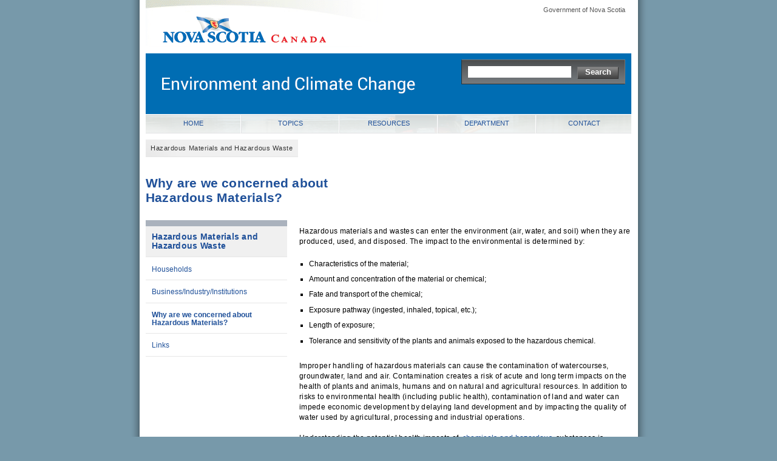

--- FILE ---
content_type: text/html
request_url: https://novascotia.ca/nse/hmw/concerned.asp
body_size: 11233
content:


<!DOCTYPE html PUBLIC "-//W3C//DTD XHTML 1.0 Transitional//EN" "http://www.w3.org/TR/xhtml1/DTD/xhtml1-transitional.dtd">
<html xmlns="http://www.w3.org/1999/xhtml" xml:lang="en" lang="en"><!-- InstanceBegin template="/Templates/content.nse.dwt.asp" codeOutsideHTMLIsLocked="false" -->

<head>
<!-- InstanceBeginEditable name="EditRegion.meta.content" -->
<meta http-equiv="Content-Type" content="text/html; charset=utf-8" />
<meta http-equiv="Content-Style-Type" content="text/css" />
<meta http-equiv="Content-Script-Type" content="text/VBscript" />
<link rel="schema.dc" href="http://purl.org/dc/elements/1.1/" />
<link rel="schema.dcterms" href="http://purl.org/dc/terms/" />
<meta name="dc.title" content="Why are we concerned about Hazardous Materials? | Hazardous Materials and Hazardous Waste " />
<meta name="dc.creator" content="Department of Environment and Climate Change" />
<meta name="dc.date" content="2009-04-01"/>
<meta name="dc.date.modified" content="2009-04-01" />
<meta name="dc.subject" scheme="gccore" content="Environmental management" />
<meta name="dc.description" content="Department of Environment and Climate Change works to protect and promote a healthy environment." />
<meta name="description" content="Department of Environment and Climate Change works to protect and promote a healthy environment." />
<meta name="Keywords" content="air,land,water,waste,recycling,green,protection" />
<meta name="dc.rights" content="© Government of Nova Scotia, Department of Environment and Climate Change" />
<meta name="dc.originator" content="Department of Environment and Climate Change" />
<title>Why are we concerned about Hazardous Materials? | Hazardous Materials and Hazardous Waste</title>
<link rel="stylesheet" href="/nse/style/screen.css" type="text/css" media="all" />
<link rel="stylesheet" href="/nse/style/print.css" type="text/css" media="print" />
<style type="text/css" media="screen">
@import url(/nse/style/screen-accessibility.css);
</style>
<!--[if lt IE 7]><style type="text/css">@import url(/nse/style/ie-fixes.css);</style> <![endif]-->
<!--[if IE 7]><style type="text/css">@import url(/nse/style/ie7-fixes.css);</style> <![endif]-->
<script type="text/javascript" src="/nse/js/highlightLink.js"></script>
<script type="text/javascript" src="/nse/js/zebratable.js"></script>
<!-- InstanceEndEditable --><!-- InstanceParam name="class" type="text" value="gallery" -->
<!-- Google Tag Manager -->
<script>(function(w,d,s,l,i){w[l]=w[l]||[];w[l].push({'gtm.start':
new Date().getTime(),event:'gtm.js'});var f=d.getElementsByTagName(s)[0],
j=d.createElement(s),dl=l!='dataLayer'?'&l='+l:'';j.async=true;j.src=
'https://www.googletagmanager.com/gtm.js?id='+i+dl;f.parentNode.insertBefore(j,f);
})(window,document,'script','dataLayer','GTM-PH4H23');</script>
<!-- End Google Tag Manager -->
</head>

<body class="gallery">

<!-- Google Tag Manager (noscript) -->
<noscript><iframe src="https://www.googletagmanager.com/ns.html?id=GTM-PH4H23"
height="0" width="0" style="display:none;visibility:hidden"></iframe></noscript>
<!-- End Google Tag Manager (noscript) -->

<div id="skipLinks">
	<a href="#centreContent">Skip to Content</a>
	<a href="#search">Skip to Search</a>
	<a href="#topics-nav">Skip to Navigation</a><!-- Use "#navigation" instead of "#topics-nav" if you aren't using the "Topics" (top) navigation. -->
</div>


<div id="container">
	<!-- Header (with gallery) include. -->
	
	<div id="masthead">
		<a href="https://novascotia.ca/">Government of Nova Scotia</a>
		<div class="pageBanner">novascotia.ca
			<span class="subtitle">Government of Nova Scotia</span>
			<span class="subtitle">Nova Scotia, Canada</span>
		</div>
	</div>
	
	<div class="colourbar">&nbsp;</div>
	<div style="background: white none repeat scroll 0% 0%; -moz-background-clip: -moz-initial; -moz-background-origin: -moz-initial; -moz-background-inline-policy: -moz-initial;" id="gallery">
	<a href="http://novascotia.ca/nse/"><img src="/nse/img/banner.dept.env.png" alt="" /></a>
	</div>
	
	<form action="/search/gsa2.asp" method="get" id="question">
 <div id="search">
  <a name="search"></a>
  <label for="searchQ">Search</label>
  <input type="text" name="q" class="searchbox" id="searchQ" maxlength="255" value="" /><input type="submit" name="btnG" value="Search" class="searchbutton" />
  <input type="hidden" name="site" value="GOVNS_NSE" />
	<input type="hidden" name="client" value="GOVNS_NSE" />
  <input type="hidden" name="proxystylesheet" value="GOVNS" /> <!-- * value="GOVNS_NSE" -->	
	<input type="hidden" name="proxyreload" value="1" /> 
  <input type="hidden" name="output" value="xml_no_dtd" />
	<!-- * -->	
  <input type="hidden" name="c" id="c" value="nse/contact.asp" /> 
  <input type="hidden" name="h" id="h" value="NSE" /> 
  <input type="hidden" name="i" id="i" value="nse/img/banner.dept.env.png" />
  <input type="hidden" name="j" value="nse" />
  <input type="hidden" name="n" id="n" value="Nova Scotia Environment" /> 
 </div>
</form>		
	
	<span class="heading"><a href="https://novascotia.ca/nse/">Environment</a></span>
	
	<!-- Horizontal Navigation include. -->
		<div id="topics-nav">
		<h2>Topics</h2>	
		<ul>
			<li id="environment" class="first"><a href="http://novascotia.ca/nse/">Home</a></li>		
			<li id="topics"><a href="http://novascotia.ca/nse/topics.asp">Topics</a></li>
			<li id="resources"><a href="http://novascotia.ca/nse/resources/">Resources</a></li>
			<li id="department"><a href="http://novascotia.ca/nse/dept/">Department</a></li>
			<li id="contact" class="last"><a href="https://novascotia.ca/nse/contact.asp">Contact</a></li>
		</ul>
	</div>

 <script src="/clf/scripts/alertbar.js" defer="defer"> </script>

	
	<div id="topics-node">
		<h2>Hazardous Materials and Hazardous Waste</h2>
	</div>	
	
	<!-- Optional content highlights -->
	<!-- InstanceBeginEditable name="EditRegion.headline-highlights" -->
	<!--		
	<div id="headline-highlights">
		<h3>Highlights</h3>
		<ul>
			<li>Items</li>
			<li>Items</li>
			<li>Items</li>
		</ul>
	</div>
	-->		
	<!-- InstanceEndEditable -->
	<div id="headline-container">
		<h2>Why are we concerned about Hazardous Materials?</h2>
	</div>

	<div id="break"></div>

	<div class="pageContent">
		<div id="secondary-area">
		<!-- Navigation include. -->
		<!-- InstanceBeginEditable name="EditRegion.secondary-area" -->
		
		<h3 class="top"><a href="http://novascotia.ca/nse/hmw/">Hazardous Materials and Hazardous Waste</a></h3>
		<ul>
    	<li><a href="http://novascotia.ca/nse/hmw/households.asp">Households</a></li>
      <li><a href="http://novascotia.ca/nse/hmw/business-industry-institutions.asp">Business/Industry/Institutions</a></li>
      <li><a href="http://novascotia.ca/nse/hmw/concerned.asp">Why are we concerned about Hazardous Materials?</a></li>
      	<!--<ul class="navList navSection00">
        <li><a href="http://novascotia.ca/nse/contaminatedsites/citizen_guides.asp">Citizen Guides</a></li>
        </ul>
      </li>
      <li><a href="http://novascotia.ca/nse/contaminatedsites/technical-guidance.asp">Technical Guidance</a></li>
			<li><a href="http://novascotia.ca/nse/contaminatedsites/projects.asp">Projects</a>
				<ul class="navList navSection01">
					<li><a href="http://novascotia.ca/nse/contaminatedsites/arrow.kurdistan.asp">Arrow/Kurdistan Oily Waste Site</a></li>
					<li><a href="http://novascotia.ca/nse/contaminatedsites/goldmines.asp">Historic Gold Mine Tailings</a></li>
					<li><a href="http://novascotia.ca/nse/contaminatedsites/marine.oily.waste.management.asp">Marine Oily Waste Management</a></li>
					<li><a href="http://novascotia.ca/nse/ea/tarponds.asp">Sydney Tar Ponds</a></li>
				</ul>
			</li>
			<li><a href="http://novascotia.ca/nse/contaminatedsites/domestic.asp">Domestic Oil Spills</a>
				<ul class="navList navSection02">
					<li><a href="http://novascotia.ca/nse/contaminatedsites/oilspillfactsheet.asp">Fact Sheet for Homeowners</a></li>
          <li><a href="http://novascotia.ca/nse/contaminatedsites/smallfuelspills.asp">Home Owner Tips for Handling Small Fuel Spills</a></li>
				</ul>      
      </li>
      <li><a href="http://novascotia.ca/nse/contaminatedsites/soil.treatment.facilities.asp">Soil Treatment Facilities</a></li>	
			<li><a href="http://novascotia.ca/nse/contaminatedsites/Publications.asp">Publications</a></li>
			<li><a href="http://novascotia.ca/nse/contaminatedsites/legislation.asp">Legislation and Regulations</a></li>-->
			<li class="last"><a href="http://novascotia.ca/nse/hmw/links.asp">Links</a></li>
		</ul>


		
		<!-- add additional items here -->
		<p class="cometolife"><a href="http://www.novascotialife.com/"><img alt="" src="/nse/img/come_to_life.gif" /></a></p>
		<!-- InstanceEndEditable -->
		</div>
	
		<div class="centrecontent">
			<div id="main-content">
			<!-- Main content. -->
			<!-- InstanceBeginEditable name="EditRegion.main-content" -->
			
			
           <p>Hazardous materials and wastes can enter the environment (air, water, and soil) when they are produced, used, and disposed. The impact to the environmental is determined by:
    <ul>
     <li>Characteristics of the material;</li>
	 <li>Amount and concentration of the material or chemical;</li>
	 <li>Fate and transport of the chemical;</li>
	 <li>Exposure pathway (ingested, inhaled, topical, etc.);</li>
	 <li>Length of exposure;</li>
     <li>Tolerance and sensitivity of the plants and animals exposed to the hazardous chemical.</li>
     </ul>
     
     </p>
     <p>Improper handling of hazardous materials can cause the contamination of watercourses, groundwater, land and air. Contamination creates a risk of acute and long term impacts on the health of plants and animals, humans and on natural and agricultural resources.  In addition to risks to environmental health (including public health), contamination of land and water can impede economic development by delaying land development and by impacting the quality of water used by agricultural, processing and industrial operations. </p>
    
	 
	 <p>Understanding the potential health impacts of <a href="/nse/environmental-health/chemicals-hazardous-substances.asp">chemicals and hazardous</a> substances is important.
	 
	 
	 
	 
	 
	 
	 
	 <!-- InstanceEndEditable -->
			</div>
			
			<div id="break"></div>
		</div>
	</div>

	<!-- Footer include. -->
			<div class="colourbar"> </div>
		<div id="footer">
		<ul>
			<li class="first"><a href="http://novascotia.ca/nse/">Home</a></li>
			<li><a href="http://novascotia.ca/nse/topics.asp">Topics</a></li>
			<li><a href="http://novascotia.ca/nse/resources/">Resources</a></li>
			<li><a href="http://novascotia.ca/nse/dept/">Department</a></li>
			<li class="last"><a href="https://novascotia.ca/nse/contact.asp">Contact Us</a></li>
		</ul>
		<div class="container">
		<p class="copyright"><a href="https://novascotia.ca/nse/privacy/">Privacy</a> | <a href="https://novascotia.ca/terms/">Terms</a> | <a href="https://novascotia.ca/nse/privacy/cookies.asp">Cookies</a> - Crown copyright © Government of Nova Scotia.</p>
		<!--<p class="lastupdated">.</p>-->
		</div>
		</div>
		

</div>
</body>
<!-- InstanceEnd --></html>


--- FILE ---
content_type: text/css
request_url: https://novascotia.ca/nse/style/screen.css
body_size: 241
content:
/* -----------------------------------------------------
	screen.css
	
----------------------------------------------------- */

@import url("site.css");
@import url("nse.css");
@import url("nse.forms.css");
@import url("table.css");

--- FILE ---
content_type: text/css
request_url: https://novascotia.ca/nse/style/screen-accessibility.css
body_size: 883
content:
/***********************************************************
************		screen-accessibility.css		************
************												************
************												************
************												************
************	Adds accessibility to the			************
************	site via "Skip to [x]" links.		************
***********************************************************/



/*****   SKIPLINKS: Makes the "Skip to [x]" links hidden unless they have focus.  *****/
	
	#skipLinks a, #skipLinks a:hover, #skipLinks a:visited {
		background: transparent;
		border: none;
		height: 1px;
		left: 0px;
		position: absolute;
		top: -500px;
		width: 1px;
	}
	
	#skipLinks a:active, #skipLinks a:focus {
		background: #900;
		color: #fff;
		height: auto;
		margin-left: 0 !important;
		padding: 3px;
		position: static;
		width: auto;
	}

--- FILE ---
content_type: text/css
request_url: https://novascotia.ca/nse/style/site.css
body_size: 12240
content:
/***********************************************************
************				site.css			************
************									************
************	Site-wide CSS. Most of the CSS	************
************	in this file shouldn't be		************
************	changed. If you want to change	************
************	something in this file, you		************
************	should overwrite it in			************
************	[your site/dept name here].css	************
***********************************************************/



/*****   TAGS: This section sets the styles of tags like <H1> or <IMG>.           *****/
	
	/* Isn't #789 great? - we'll, it's not so great anymore... ;) */
	body {
		background: #7799AA url(/nse/img/79a-bg.png) repeat-y center;
		font: .8125em Verdana, Arial, Helvetica, sans-serif;
		margin: 0;
		padding: 0;
	}
	
	a {
		background: inherit;
		color: #1f5099;
		text-decoration: underline;
	}
		
		a:hover {
			text-decoration: underline !important;
		}

.centrecontent a {
		background: inherit;
		color: #1f5099;
		padding:0.2em;		
		text-decoration: underline;
	}
		
.centrecontent a:hover {
			background:#f6cf64;
			padding:0.2em;
			text-decoration: none !important;
		}

		/*
		a:active {
		position: relative;
		top: 1px;
		}
		*/		
		a img {
			border: 0;
		}
	
	img {
		border: 0;
		display: block;
	}
	
	form {
		display: inline;
		margin: 0;
		padding: 0;
	}
	
	/* All the headers use Lucida, so we'll just set it for all of them here. */
	h1, h2, h3, h4, h5 {
		font-family: "Lucida Grande", "Lucida Sans Unicode", "Lucida Sans", Arial, Helvetica, Verdana, sans-serif;
	}
	
	h1 {
		background: url(/img/headergradient.jpg) #fff repeat-x bottom;
		border-bottom: 1px solid #b2b3b5;
		color: #1f5099;
		font-size: 1.5em;
		font-weight: bolder;
		letter-spacing: normal;
		margin: 0;
		padding: .35em;
		position: relative;
		top: -.25em;
		width: auto;
	}
	
	h2 {
		background: url(/img/headergradient.jpg) #fff repeat-x bottom;
		border-bottom: 1px solid #b2b3b5;
		color: #1f5099;
		font-size: 1.2em;
		margin: 0 0 .5em;
		padding: .35em;
		position: relative;
		width: 610px;
	}
	
		h2 a {
			background: transparent;
			color: #1f5099;
		}
		
		h2.smallheader {
			background: none;
			border-bottom: none;
			color: black;
			font-size: 1.1em;
			margin: 0 0 .5em;
			padding: 0;
			position: relative;
		}
	
	h3 {
		font-size: 1.1em;
		margin: 0 0 .7em 0;
		padding: 0;
	}
	
	strong {
		letter-spacing: 0em;
	}

/*****   GENERAL: This section sets site-wide/often-used styles.                  *****/
	
	#break {
		clear: both;
	}
	
	.centre {
		margin: auto;
	}
	
	.centrecontent {
		border-left: #d9d9d9 solid 1px;
		margin: 0 0 0 165px;
		padding: 0 0 2em 14px;
	}
		
		.centrecontent li {
			padding: .25em;
		}
		
		/* 'Body copy' text -- i.e. the text that will be under your <H1>. */
		.centrecontent p {
			letter-spacing: .03em;
			line-height: 1.2em;
			margin: 0 0 1em 0;
		}
			
			.centrecontent p, .centrecontent ol, .centrecontent ul {
				margin-right: 177px;
			}
			
			body.sidebar .centrecontent p, body.sidebar .centrecontent ol, body.sidebar .centrecontent ul {
				margin-right: 0;
			}
		
		.centrecontent p, .centrecontent li {
			font-size: .95em;
		}
		
		#main-content {
			float: left;
			width: 440px;
		}
	
	.clear {
		clear: both;
	}
	
	.colourbar {
		background: blue repeat url(/img/colourbars.gif);
		clear: left;
		height: 8px;
		margin-bottom: 3px;
		overflow: hidden;
	}
	
	#container {
		background: white;
		margin: 0 auto;
		padding: 10px;
		position: relative;
		width: 800px;
	}
	
	.pageContent {
		float: left;
		margin: 0 0 0 0;
		padding: 0 15px;
		position: relative;
		width: 620px;
	}

/*****   HEADER: This section styles the header and masthead sections.            *****/
	
	/* Change the gov.ns.ca 'Wave Banner' here. eg. if you need to use the French
		banner, set it here */
	#masthead {
		/*background-image: url(/img/wavebanner2.jpg);*/
		background-repeat: no-repeat;
		font-family: Verdana, Arial, sans-serif;
		height: 80px;
		overflow: hidden;
		position: relative;
		width: 800px;
	}
		
		#masthead a:link, #masthead a:visited {
			background: transparent;
			background-color: inherit;
			color: #555;
			font-size: 11px;
			position: absolute;
			right: 8px;
			text-decoration: none;
			top: 8px;
		}
		
		#masthead a .url {
			background-color: inherit;
			border-left: 1px solid #789;
			color: #555;
			margin-left: 8px;
			padding-left: 8px;
		}
	
	.pageBanner {
		margin: 80px 0 0 0;
	}
	
	.pageBanner .subtitle {
		display: block;
		font-size: 15px;
		margin: 3px;
		position: static;
	}
	
	/* Put your own department banner image here */
	#heading {
		background-image: url(/img/banner1.jpg);
		height: 100px;
		position: relative;
		margin-bottom: 12px;
		overflow: hidden;
	}
		
		#heading .heading, body.gallery .heading {
			background: transparent;
			color: white;
			display: block;
			font-family: Georgia, "Times New Roman", Times, serif;
			font-size: 19px;
			position: absolute;
			right: 18px;
			top: 65px;
		}
			
			body.gallery .heading {
				top: 156px;
				z-index: 100;
			}
		
		#heading .heading a:link, #heading .heading a:visited {
			background: transparent;
			color: white;
			text-decoration: none;
		}
			
			/* For 'Gallery' Pages */
			#gallery {
				background: #2a2a2f;
				height: 100px;
				margin: 0 0 12px 0;
				padding: 0;
				position: relative;
				width: 800px;
				z-index: 10;
			}
			
			/* reset blanket a:active for the #gallery ID */ 
			#gallery a:active { position:fixed; top:auto; }
			
			body.gallery .heading a:link, body.gallery .heading a:visited {
				background: transparent;
				color: white;
				text-decoration: none;
			}
			
			body.gallery #search {
				z-index: 100;
			}
	
	#bannerlink {
		display: block;
		left: 0px;
		height: 80px;
		margin-top: -8px;
		position: relative;
		width: 800px;
	}

/*****   TOPICS: This section styles the "Topics" (top) navigation.               *****/
	
	#topics-nav {
		background: url(/img/blue_white_nav_background.jpg) #fff repeat-x bottom;
		border-top: #e2e3e5 solid 1px;
		font: 11px Verdana, Arial, Helvetica, sans-serif;
		height: 30px;
		margin: -4px 0 10px;
		text-align: center;
		text-transform: uppercase;
	}
		
		#topics-nav ul {
			display: block;
			margin: 7px auto 0 !important;
			text-align: center;
			width: auto;
		}
			
			#topics-nav ul li {
				display: inline;
				margin: -2px 0 0 !important;
			}
		
		#topics-nav ul, #topics-nav ul li {
			list-style: none;
			margin: 0;
			padding: 0;
		}
			
			#topics-nav ul li a {
				border-left: #e2e3e5 solid 1px;
				border-right: #fff solid 1px;
				margin: 5px 0 0 !important;
				padding: 7px 10px 8px;
				text-decoration: none !important;
			}
				
				#topics-nav ul li a:hover {
					text-decoration: underline !important;
				}
				
				#topics-nav ul li a.first {
					background: url(/img/tab-nav-border.png) transparent repeat-y left;
					border-left: none;
				}
				
				#topics-nav ul li a.last {
					background: url(/img/tab-nav-border.png) transparent repeat-y right;
					border-right: none;
				}

/*****   NAVIGATION: This section styles the left-hand nav, except for colours.   *****/
	
	/* Hide the nav items in the <UL>, under each <H3>, by default. */
	.navList {
		display: none;
	}
	
	#navigation {
		clear: left;
		float: left;
		font-size: .9em;
		margin: 0;
		padding: 0 15px 0 0;
		width: 150px;
	}
		
		/* The <H2> in the nav is for screenreaders and text browsers; it doesn't
			need to show up in a CSS-enabled/graphical browser. */
		#navigation h2, #topics-nav h2 {
			left: -9999px;
			margin: 0;
			padding: 0;
			position: absolute;
		}
		
		#navigation h3 {
			margin-left: 0;
			padding: 0;
		}
		
		#navigation h3 a { 
			background: white;
			font-size: .9em;
			font-weight: normal;
			margin: 0;
			padding: 4px 0 0 7px;
		}
		
		#navigation h3 a {
			border-top-style: solid;
			border-top-width: 12px;
			text-transform: uppercase;
		}
		
		#navigation ul, #navigation li {
			list-style-type: none;
			margin: 0;
			padding: 0;
		}
		
		#navigation ul {
			margin-bottom: 1em;
		}
		
		/* The bullet point next to the nav items are actually background images. */
		#navigation li {
			background: url(/img/greaterthan.png) 0 10px no-repeat;
		}
		
		#navigation a:link, #navigation a:visited {
			background: transparent;
			color: #555;
			display: block;
			font-family: Verdana, Arial, sans-serif;
			padding: .35em 0 .35em 8px;
			position: relative;
			text-decoration: none;
		}
		
		#navigation a.linkout {
			background: white;
			margin: 0;
			padding: 0;
		}
	
	/* Subpage styles */
	#navigation h4 {
		font-weight: normal;
		margin: 0;
		padding: 0;
	}
	
	#navigation ul li ul {
		display: none;
		margin: 0 0 0 15px;
	}

/*****   SIDEBAR: This section styles the sidebar in a three-column layout.       *****/
	
	#sidebar {
		float: right;
		margin: 3px 0 0;
		padding: 0 0 1.1em 13px;
		width: 162px;
	}
		
		#sidebar p {
			margin: 0;
		}
	
	body.sidebar h1 {
		margin: 0;
		width: 607px;
	}
	
	/* Makes sure <H2>s don't spill into the sidebar on pages using a
		three-column layout. */
	body.sidebar h2 {
		width: 432px;
	}

/*****   SEARCH: This section styles the search box in the header.                *****/
	
	#search {
		background-color: #333;
		color: white;
		opacity: .8;
		overflow: hidden;
		padding: 12px 9px;
		position: absolute;
		right: 15px;
		text-align: center;
		top: 10px;
		width: 175px;
		z-index: 100;
	}
		
		#search label {
			display: none;
		}
		
		#search input.searchbox {
			background: #fff;
			border: 1px solid black;
			color: #000;
			font-size: 12px;
			margin: 0 3px 0 0;
			width: 106px;
		}
		
		#search input.searchbutton {
			background: #565656;
			border: 0px;
			color: white;
			font-family: "Lucida Grande", "Lucida Sans Unicode", "Lucida Sans", Arial, Verdana, Helvetica, sans-serif;
			font-size: 12px;
			font-weight: bold;
			height: 20px;
			margin: 0;
			overflow: hidden;
			text-decoration: none;
			text-transform: uppercase;
			width: 60px;
		}

/*****   FOOTER: This section styles the footer of the page.                      *****/
	
	#footer {
		background: url(/img/colourbars.gif) repeat-x;
		clear: both;
		font-size: .9em;
		padding-top: 3em;
		text-align: center;
		width: 100%;
	}
		
		#footer ul {
			margin: 0 0 1.5em 0;
			padding: 0;
		}
		
		#footer ul li {
			display: inline;
			padding: 1.5em;
		}
		
		#footer p {
			margin: 0;
			padding: 0;
		}

/*****   FAUXABS: This section applies the "Faux Absolute Position Tricks"        *****/
	
	#canvas {
		margin: 0pt auto;
		padding: 10px;
		width: 800px;
	}
	
	.line {
		display: block;
		float: left;
		position: relative;
		width: 100%;
	}
	
	.item {
		float: left;
		left: 100%;
		position: relative;
	}
	
	#header {
		margin-left: -800px;
		width: 800px;
	}
	
	#body {
		background: transparent url(/img/bg-page.png) repeat-y scroll 165px 50%;
	}
	
	#leftcol {
		margin-left: -800px;
		padding: 0 15px 0 0;
		width: 150px;
	}
	
	.centrecontent {
		border-left: none;
		padding: 0 0 2em 15px;
	}
	
	#middlecol {
		margin-left: -635px;
		width: 620px;
	}
	
	#trailer {
		margin-left: -800px;
		padding: 0 0 10px;
		width: 800px;
	}
	
	/* Sidebar */
	
	body.sidebar #body {
		background: transparent url(/img/bg-sidebar_page.png) repeat-y scroll 165px 50%;
	}
	
	body.sidebar .centrecontent {
		background: transparent;
		width: 443px !important;
	}
	
	body.sidebar #middlecol {
		margin-left: -635px;
		width: 443px;
	}
	
	body.sidebar #rightcol {
		background: transparent;
		margin: 34px 0 0 -178px;
		padding: 5px 7px 0 7px;
		width: 163px;
	}

--- FILE ---
content_type: text/css
request_url: https://novascotia.ca/nse/style/nse.css
body_size: 15882
content:
#main-content .show{float:right;width:100%;margin:1em 0;padding:0}#main-content .show h3{background:#e8e8e8 url(/nse/img/bg-show.png) repeat-x 0 0;border-bottom:1px solid #bbb;color:#1F5099;cursor:pointer;margin:0 0 10px 0;padding:.55em 0 .55em 10px}#main-content .show h3.ea {background:none;border:none;color:#1F5099;cursor:pointer;margin:0 0 10px 0;padding:0;}#main-content .show div{margin:1 0}#indexPage ul.navList{display:block}.navSection00Visible .navSection00,.navSection01Visible .navSection01,.navSection02Visible .navSection02,.navSection03Visible .navSection03,.navSection04Visible .navSection04,.navSection05Visible .navSection05,.navSection06Visible .navSection06,.navSection07Visible .navSection07,.navSection08Visible .navSection08,.navSection09Visible .navSection09,.navSection10Visible .navSection10{ display:block;font-weight:normal}#break{clear:both}.smalltext{font:0.8em/normal "verdana","helvetica",sans-serif}strong{color:#444}#container{}#masthead{background:transparent url(/nse/img/wavebanner3.png) no-repeat 0 0;height:78px;margin:-10px 0 10px}#heading,#gallery{background-image:url(https://novascotia.ca/nse/img/banner.dept.env.png)}#gallery{margin:0 0 1px 0}.heading{visibility:hidden}#masthead a:link,#masthead a:visited{right:10px;top:10px}.colourbar{display:none}body.gallery #search{right:20px;top:98px;z-index:10}#search {background:transparent url(/nse/img/bg-google.search.png) repeat-x 0% 100%;border-color:#777 #777 #333 #333;border-style:solid;border-width:1px;height:39px;margin:0;opacity:1;padding:0;text-align:left;width:268px}#search input.searchbox{background-color:#fff;border:1px solid #fff;height:17px;margin:10px;padding:0;width:168px}#search input.searchbutton{background:#999 url(/nse/img/button.google.search.png) repeat-x 0% 80%;border-color:#777 #333 #333 #777;border-style:solid;border-width:1px;color:#fff;font-size:13px;font-weight:bold;height:20px;margin:0 10px 0 0;padding:0 0 4px 0;text-align:center;text-transform:none;width:68px}#topics-nav{background:#fff url(/nse/img/bg-topics-nav.png) no-repeat scroll 0 0;height:auto;margin:0 0 10px;width:100%}#topics-nav ul{background:transparent;display:table;height:30px;margin:0 auto !important;table-layout:fixed;width:100%}#topics-nav ul>li{display:table-cell;position:relative;margin:0;padding:0}#topics-nav ul li{border-right:1px solid #fff;border-bottom:1px solid #e2e3e5;border-left:1px solid #e2e3e5;padding:0.7em 0;text-align:center;width:160px}#topics-nav ul li.first{border-left:0;border-right:1px solid #fff}#topics-nav ul li.last{border-left:1px solid #e2e3e5;border-right:0}#topics-nav ul li a{border:0;padding:7px 20px 8px}#topics-nav ul li.first,#topics-nav ul li.last{width:156px}#environmentPage #topics-nav ul li.first#environment{background:#fff url(/nse/img/bg-topics.selected.png) 0 0 repeat-x;border-bottom:1px solid #fff}#topicsPage #topics-nav ul li#topics,#servicesPage #topics-nav ul li#services,#resourcesPage #topics-nav ul li#resources,#departmentPage #topics-nav ul li#department,#contactPage #topics-nav ul li.last#contact{background:#fff url(/nse/img/bg-topics.selected.png) repeat-x 0 0;border-bottom:1px solid #fff}#environmentPage #topics-nav ul li.first#environment a,#topicsPage #topics-nav ul li#topics a,#servicesPage #topics-nav ul li#services a,#resourcesPage #topics-nav ul li#resources a,#departmentPage #topics-nav ul li#department a,#contactPage #topics-nav ul li.last#contact a{background:transparent;cursor:default;text-decoration:none !important}#topics-node{background:#fff;clear:left;display:block;margin:0 0 16px;padding:0}#topics-node h2{background:#f0f0f0 url(/nse/img/bg-topics.node.png) 0 0 no-repeat; border:0;border-bottom:1px solid #E6E6E6;color:#333;display:inline-block;font-size:0.85em;font-weight:500;letter-spacing:0.05em;margin:0;padding:8px}#headline-container{background:#fff;clear:left;margin:0 410px 10px 0;padding:15px 5px 15px 0}#headline-container h2{border:0;color:#1F5099;font-size:1.6em;letter-spacing:0.01em;margin:0;padding:0}#headline-highlights{clear:right;float:right;margin:0 0 10px;padding:15px 10px 15px 10px;width:380px}#headline-highlights h3{color:#555;line-height:1.4em;margin:0;padding:4px 0 0}#headline-highlights ul{font-size:0.96em;line-height:1.5em;list-style-type:square;margin:0 0 0 1em;padding:10px 0 0}#headline-highlights ul li{margin:0;padding:0}.pageContent{display:inline;float:left;margin:0 0 10px;padding:0;position:relative;width:800px;z-index:50}.centrecontent{background:transparent;border-left:0;margin:0 0 0 243px;padding:10px 0}#main-content{margin-left:10px;width:547px}#main-content .split-alpha{background:transparent none repeat scroll 0 0;clear:left;float:left;margin:0;padding:0;width:269px}#main-content .split-beta{background:transparent none repeat scroll 0 0;margin:0 0 0 269px;padding:0 0 0 10px}h2{background:transparent;border-bottom:1px solid #b2b3b5;color:#1f5099;font-size:1.2em;margin:0 0 .5em;padding:.35em .35em .35em 0;position:relative;width:auto}.centrecontent h2,.ContainerContent h2{border:0;color:#333;font-size:1.4em;margin:0 0 0.7em;padding:0}.centrecontent h3,.ContainerContent h3{color:#444}.centrecontent p,.centrecontent blockquote,.ContainerContent p,.ContainerContent blockquote{line-height:1.4em;margin:0 0 1.4em 0;letter-spacing:.03em}.centrecontent ul{margin:0 0 1.4em 1.2em;padding:0}.centrecontent ol{margin:0 0 1.4em 2.3em;padding:0}.centrecontent ul li,.centrecontent ol li{line-height:1.5em;margin:0;padding:0.1em 0 0.5em}.centrecontent ul li{list-style-type:square}#main-content dl{margin:0;padding:0}#main-content dt{font-size:1em;line-height:1.4;margin:0 0 0.3em}#main-content dd{font-size:0.95em;line-height:1.6;margin:0 0 1.6em 0}#main-content img.floatright,#main-content img.floatrightBorder,#main-content img.floatrightBorderSingle{float:right;margin:0 0 3px 6px;padding:0 0 3px 6px}#main-content img.floatleft,#main-content img.floatleftBorder,#main-content img.floatleftBorderSingle{float:left;margin:0 6px 3px 0;padding:0 6px 3px 0}#main-content img.floatrightBorder,#main-content img.floatleftBorder{background:#F2F5F9;border:1px solid #DBE3ED;padding:10px}#main-content img.floatrightBorderSingle,#main-content img.floatleftBorderSingle{border:1px solid #DBE3ED;padding:0}#main-content img.floatright,#main-content img.floatleft{background:transparent;border:0}#main-content img.borderSingle{background:#F2F5F9;border:1px solid #DBE3ED;padding:0}#main-content img.borderWide{background:#F2F5F9;border:1px solid #DBE3ED;padding:10px}#main-content img.borderZero{background:transparent;border:0;padding:0}#main-content hr{border-color:#aaa;border-style:solid none;border-width:1px 0 0;height:1px;margin:2em auto;width:100%}#main-content .highlightPanel,#main-content .highlightPanelWaterStrategy,.Secondary .highlightPanel{background:#f0f0f0 url(/nse/img/bg-highlightPanel.jpg) repeat-x 0 100%;border:1px dotted #d0d0d0;font-size:0.92em;margin:0 0 1.6em;padding:10px}#main-content .highlightPanelWaterStrategy{background:#F7F6F4 url(/nse/water.strategy/img/water.strategy.bg_highlightPanel.jpg) 50% 0 repeat-x}#main-content .highlightPanel h2,#main-content .highlightPanelWaterStrategy h2{font-size:1.1em}#main-content .highlightPanel ul,#main-content .highlightPanelWaterStrategy ul {margin:1em 0 1em 1.2em}#main-content .highlightPanel li.highlight,#main-content .highlightPanelWaterStrategy li.highlight{color:#010101;font-weight:bold}#main-content .contrastPanel{background-color:#FDFDEA;border:1px solid #D0D09D;clear:both;margin:0 0 1.6em;padding:10px;text-align:center}#main-content .contrastPanel h2{font-size:1.1em;line-height:1.6;margin:0;padding:0}#main-content .footnote,#main-content blockquote{background:#f0f0f0;border:1px dotted #d0d0d0;font-size:0.92em;text-align:left;margin:0 0 1.6em;padding:10px}#main-content .leadword{font-weight:bold;font-style:italic}#main-content .featurePanel dl{font-size:0.98em;margin:0;padding:0}#main-content .featurePanel dt{font-size:0.98em;font-weight:bold;line-height:1.2em}#main-content .featurePanel{float:left}#main-content .featurePanel dl{float:left;line-height:1.4em;display:inline;padding:0.9em 0;margin:0}#main-content .featurePanel dt a{margin:0;padding:0}#main-content .featurePanel dt img{float:left;margin-right:20px}#main-content .featurePanel dd{line-height:1.3em;margin-left:90px;padding-right:10px}#main-content .top{background:transparent;color:#000;font-size:0.88em;font-weight:bold;letter-spacing:normal;margin:0 0 2.8em;padding:0}#main-content .top a{background:transparent url(/nse/img/glyph-topgray.png) no-repeat 0 50%;margin:0;padding:20px 0 20px 20px;text-decoration:none}#main-content .top a:visited{}#main-content .top a:hover{background:transparent url(/nse/img/glyph-top.png) no-repeat 0 50%;text-decoration:none}#main-content .top a:active{}#secondary-area{background-color:#fff;border-left:0;font-size:.96em;clear:left;float:left;margin:0 10px 0 0;padding:0;width:233px;z-index:-999}#secondary-area p,#secondary-area p.standalone{color:#1F5099;background:#fff;border-bottom:1px solid #fff;font:normal 0.94em/1.5 "Verdana","Helvetica",sans-serif;margin:0;padding:10px;text-align:left;width:193px}#secondary-area p.standalone{margin:10px 0}#secondary-area p.standalone a:link{margin:0;padding:0}#secondary-area p.standalone a:visited{}#secondary-area p.standalone a:hover{}#secondary-area p.standalone a:active{}#secondary-area p.cometolife{background:#fff;border-bottom:1px solid #fff;margin:10px 0 0;padding:0;text-align:center;width:233px}#secondary-area p.cometolife a{border:0;margin:0;padding:0}#secondary-area p.cometolife img{margin:0 auto;padding:0}#secondary-area h3{background:#f0f0f0;border-bottom:1px solid #e6e6e6; border-top:10px solid #AAB2BD;color:#222;font-size:1.1em;margin:0;padding:10px 8px 10px 10px}#secondary-area h3 a:link,#secondary-area h3 a:visited,#secondary-area h3 a:hover,#secondary-area h3 a:active{margin:0;padding:0;text-decoration:none}#secondary-area h3.top{background:#f0f0f0;border-bottom:1px solid #e6e6e6;border-top:10px solid #AAB2BD;color:#222;letter-spacing:0.02em}#secondary-area ul,#secondary-area ul.middle,#secondary-area ul.last{background:#fff;border-top:1px solid #fff;list-style-type:none;margin:0 0 10px;padding:0}#secondary-area ul.last{margin:0}#secondary-area ul li{background:transparent;border-bottom:1px solid #e6e6e6;font-size:.94em;list-style-type:none;margin:0;padding:0}#secondary-area ul.middle li,#secondary-area ul.last li{margin:0;padding:1em 0 1em 10px}#secondary-area li a:link,#secondary-area li a:visited{background:transparent;display:block;margin:0;padding:1em 0 1em 10px;text-decoration:none}#secondary-area li.current a#badge{background:transparent url(/nse/img/badge.green.png) no-repeat 3% 52%;padding-left:30px}#secondary-area a#badge{background:transparent url(/nse/img/badge.red.png) no-repeat 3% 52%;padding-left:30px}#secondary-area ul.middle a:link,#secondary-area ul.middle a:visited,#secondary-area ul.last a:link,#secondary-area ul.last a:visited{padding:0}#secondary-area li.current{background:#fff;font-weight:bold}#secondary-area li.current a.current{background:transparent;text-decoration:none}#secondary-area ul.navSection00,#secondary-area ul.navSection01,#secondary-area ul.navSection02,#secondary-area ul.navSection03,#secondary-area ul.navSection04,#secondary-area ul.navSection05,#secondary-area ul.navSection06,#secondary-area ul.navSection07,#secondary-area ul.navSection09,#secondary-area ul.navSection09,#secondary-area ul.navSection10{background:#fff;border:0;margin:0 0 0.5em;padding:0}#secondary-area ul.navSection00 li,#secondary-area ul.navSection01 li,#secondary-area ul.navSection02 li,#secondary-area ul.navSection03 li,#secondary-area ul.navSection04 li,#secondary-area ul.navSection05 li,#secondary-area ul.navSection06 li,#secondary-area ul.navSection07 li,#secondary-area ul.navSection08 li,#secondary-area ul.navSection09 li,#secondary-area ul.navSection10 li{ background:transparent url(/nse/img/bg-secondary-area.ul.li.sub.gif) no-repeat scroll 1px 50%;border:0;font-size:1em;line-height:1.2em;margin:0;padding:0 0 0 10px}#secondary-area ul.navSection00 li.current a.current,#secondary-area ul.navSection01 li.current a.current,#secondary-area ul.navSection02 li.current a.current,#secondary-area ul.navSection03 li.current a.current,#secondary-area ul.navSection04 li.current a.current,#secondary-area ul.navSection05 li.current a.current,#secondary-area ul.navSection06 li.current a.current,#secondary-area ul.navSection07 li.current a.current,#secondary-area ul.navSection08 li.current a.current,#secondary-area ul.navSection09 li.current a.current,#secondary-area ul.navSection10 li.current a.current{ font-weight:bold}.ContainerContent{background:#fff ;display:inline;float:left;letter-spacing:0.03em;line-height:1.4em;margin:0 0 10px;padding:0;position:relative;width:800px;z-index:50}.ContainerContent h3 {border:0 none;color:#333;font-size:1.3em;font-weight:normal;letter-spacing:0;margin:0;padding:0 0 0.3em}.ContainerContent ul{list-style-type:none;margin:0 0 10px;padding:0}.ContainerContent ul li{font-size:1.1em;margin:0;padding:0 0 1.3em}.ContainerContent p{margin:0;padding:0 0 1.0em}.ContainerContent a:link{text-decoration:none;!important}.ContainerContent a:visited{}.ContainerContent a:hover{}.ContainerContent a:active{}.ContainerContent .Primary{background:transparent none repeat scroll 0 0;border-left:0 none;border-top:10px solid #aaa;clear:left;float:left;margin:0 10px 0 0;padding:10px 0 0 10px;width:223px}.ContainerContent .Primary.alpha{border-top-color:#AAB2BD}.ContainerContent .Primary.beta{border-top-color:#E68429}.ContainerContent .Primary.gamma{border-top-color:#1B9EBC}.ContainerContent .Primary.delta{border-top-color:#811BA3}.ContainerContent .Primary.epsilon{border-top-color:#BB262C}.ContainerContent .Secondary{background:transparent none repeat scroll 0 0;border-left:0 none;border-top:1px solid #ccc;margin:9px 0 0 243px;padding:10px 0 0 10px}.ContainerContent .Secondary.alpha{border-top-color:#AAB2BD}.ContainerContent .Secondary.beta{border-top-color:#F2C194}.ContainerContent .Secondary.gamma{border-top-color:#8DCEDD}.ContainerContent .Secondary.delta{border-top-color:#C08DD1}.ContainerContent .Secondary.epsilon{border-top-color:#DD9295}}.multiBoxA{float:left;margin:0 10px 0 0;padding:0 0 0 10px;width:250px}.multiBoxB{float:left;margin:0 10px 0 0;padding:0 0 0 10px;width:250px}.multiBoxC{float:left;margin:0;padding:0 0 0 10px;width:250px}.multiBoxD{float:left;margin:0 10px 0 0;padding:0;width:395px}.multiBoxE{float:left;margin:0;padding:0;width:395px}#footer{background:#fff url(/nse/img/banner.colourbars.png) repeat-x;padding:20px 0 0}#footer ul{background:#fff url(/nse/img/bg-footer-nav.png) no-repeat scroll 0 100%;display:table;height:30px;margin:0 auto !important;padding:0;table-layout:fixed;width:100%}#footer ul>li{display:table-cell;position:relative;margin:0;padding:0}#footer ul li{border-top:1px solid #e5e5e5;border-right:1px solid #fff;border-bottom:1px solid #e5e5e5;border-left:1px solid #e5e5e5;padding:10px 0;text-align:center;width:160px}#footer ul li a{border:0;padding:0 2px 0}#footer ul li.first,#footer ul li.last{width:156px}#footer ul li.first{border-left:0;border-right:1px solid #fff}#footer ul li.last{border-left:1px solid #e2e3e5;border-right:0}#footer .container{ padding:10px 0 0}#footer p{font-size:0.9em;line-height:1.8em;text-align:center}.scroll-to-top{position:fixed;background:url(../img/scroll-to-top.png) no-repeat;cursor:pointer;width:75px;height:75px;bottom:9em;padding-right:1em;display:none;z-index:999;}
.centrecontent .PA-photo {
	background: #F2F5F9;
	border: 1px solid #DBE3ED;
	float: right;
	margin: 0 0 3px 6px;
	padding: 10px;
}
.centrecontent .PA-photo:hover {
	background: #F2F5F9;
	padding: 10px;
}
.achtung {
	position: absolute;
	left: 100%;
	visibility:hidden;
}

.privacy-agreement {
	margin: 2.5em 0;
}



--- FILE ---
content_type: text/css
request_url: https://novascotia.ca/nse/style/nse.forms.css
body_size: 3410
content:
/* -----------------------------------------------------
	nse.forms.css
	
	Edit this file for form specific styling
	
----------------------------------------------------- */

/* Stack Form
----------------------------------------------------- */

#main-content .stackForm,.ContainerContent .stackForm {
	/* background:#f5f5f5 url(/nse/img/bg-stackForm.png) 100% 100% no-repeat; */
	margin:0 0 1em;
	padding:0 0 1em;
	}

#main-content .stackForm fieldset, .ContainerContent .stackForm fieldset {
	background:#f5f5f5 url(/nse/img/bg-stackForm.png) 100% 100% no-repeat; /* background:#f5f5f5 url(/nse/img/bg-fieldset.png) 0 100% no-repeat; */
	border-color:#D7DDDF;
	border-style:solid;
	border-width:1px;
	margin:0 0 1em;
	padding:1em;
	}

#main-content .stackForm legend, .ContainerContent .stackForm legend {
	border:1px solid #ccc;
	margin:0;
	padding:1em;
	}

#main-content .stackForm label, .ContainerContent .stackForm label {
	color:#444;
	display: block;
	font:bold 0.88em/2em "verdana","tahoma","helvetica",sans-serif;
	float: none;
	margin: 0.5em 0 0.1em 0;
	}

#main-content .stackForm input, #main-content .stackForm textarea, #main-content .stackForm select,
.ContainerContent .stackForm input, .ContainerContent .stackForm textarea, .ContainerContent .stackForm select {
	background:#fff;
	border-color:#9DA8AC #DFE3E5 #DFE3E5 #9DA8AC;
	border-style:solid;
	border-width:1px;
	color:#333;
	display:block;
	float:none;
	font:100%/1.2em Monaco,Monospace,sans-serif;
	margin-bottom:1em;
	padding:0.2em;
	}

#main-content .stackForm input[type=hidden], .ContainerContent .stackForm input[type=hidden] {
	border:0;
	padding:0;
	margin:0;
	}
		
#main-content .stackForm input[type=radio], .ContainerContent .stackForm input[type=radio] {
	background-color:#eee;
	border:1px solid #ccc;
	color:#00f;
	margin:0;
	padding:0.2em;
	}

#main-content .stackForm .radio, .ContainerContent .stackForm .radio	{
	background-color:#eee;
	border:1px solid #ccc;
	border:none;
	color:#00f;
	margin:0;
	padding:0.2em;
	}
	
#main-content .stackForm input[type=submit], #main-content .stackForm input[type=reset],
.ContainerContent .stackForm input[type=submit], .ContainerContent .stackForm input[type=reset] {
	display: block;
	float: left;
	margin-bottom: 5px;
	width: auto;
	} 

#main-content .stackForm input[type=radio], #main-content .stackForm input[type=checkbox],
.ContainerContent .stackForm input[type=radio], .ContainerContent .stackForm input[type=checkbox] {
	display: inline;
	float: none;
	} 

#main-content .stackForm .imgSend, .ContainerContent .stackForm .imgSend {
	border:0;
	margin:0 0 1em;
	padding:0;
	}

span.required {
	color:#990;
	font-weight:bold;
	}

div.sidebyside {
	float: left;
	margin-right: 10px;
	}

/*  */

#main-content .stackForm p.label_checkbox_pair,
#main-content .stackForm p.label_radio_pair {
clear: both;
float: none;
position: relative;
}

#main-content .stackForm p.label_checkbox_pair input,
#main-content .stackForm p.label_radio_pair input {
outline:1px solid #DFE3E5;
left: 10px;
position: absolute;
top: 2px;
}
#main-content .stackForm p.label_radio_pair input { outline:none; }

#main-content .stackForm p.label_checkbox_pair label,
#main-content .stackForm p.label_radio_pair label {
display: block;
margin-left: 30px;
width: 400px;
}

--- FILE ---
content_type: text/css
request_url: https://novascotia.ca/nse/style/table.css
body_size: 1909
content:
table{margin:0 0 1.4em;padding:0}#main-content .stdtable,.ContainerContent .stdtable{background:#fff;border-collapse:collapse}#main-content .stdtable caption,.ContainerContent .stdtable caption{color:#333;font-weight:bold;text-align:left;margin:0;padding:1em 0}.ContainerContent .stdtable caption{visibility:hidden}#main-content .stdtable thead th,.ContainerContent .stdtable thead th{border-bottom:1px solid #bbb}#main-content .stdtable thead th,#main-content .stdtable tbody th,.ContainerContent .stdtable thead th,.ContainerContent .stdtable tbody th{border-top:1px solid #eee;border-left:1px solid #eee;border-right:1px solid #bbb;margin:0;padding:1em}#main-content .stdtable tbody tr td,.ContainerContent .stdtable tbody tr td{border-left:1px solid #ddd;border-bottom:1px solid #bbb;font-family:"lucida grande",verdana,sans-serif;font-size:0.88em;margin:0;padding:1em}#main-content .stdtable tbody tr td li,.ContainerContent .stdtable tbody tr td li{font-size:1em}#main-content .stdtable th,.ContainerContent .stdtable th{background:#e8e8e8 url(/nse/img/bg-stdtable.th.png) repeat-x 0 100%;color:#444;font-family:"lucida grande",verdana,sans-serif;font-size:8pt;font-weight:bold;margin:0;padding:7px;text-align:left}#main-content .stdtable th,#main-content .stdtable td,.ContainerContent .stdtable th,.ContainerContent .stdtable td{border-right:1px solid #ddd}#main-content .stdtable td ul,.ContainerContent .stdtable td ul{margin:0.5em 0 0.5em 1.4em;padding:0;list-style-type:square}#main-content .stdtable tr.selected,.ContainerContent .stdtable tr.selected{background:#eee;color:#444;font-weight:bold}#main-content .stdtable td ul,.ContainerContent .stdtable td ul{margin:0;padding:0 0 0 0.9em} #main-content .stdtable td ol,.ContainerContent .stdtable td ol{margin:0 0 1.4em 1.2em;padding:0 0 0 0.9em}#main-content .stdtable td ol li,.ContainerContent .stdtable td ol li{margin:0;padding:0.1em 0 1em}

--- FILE ---
content_type: text/css
request_url: https://novascotia.ca/nse/style/print.css
body_size: 1301
content:
/* **********************************************************

print.css

This stylesheet makes the page printable. 
It removes background images and removes the header/masthead and nav.

********************************************************** */



/***** GENERAL: Makes items on the site printable. *****/

body {
background:white;
color:black;
font-family:"Times New Roman", Times, serif;
font-size:12pt;
margin:0;
}

a:link, a:visited {
background: transparent;
color: #444;
font-weight: bold;
text-decoration: underline;
}

#skipLinks, #masthead, #navigation, #sidebar {
display: none;
}

#container {
margin: 0;
padding: 0;
width: auto;
}

#masthead { 
background: none;
height: auto;
width: auto;
}

.pageBanner {
margin: 0;
}

#gallery {
display:none;
}

#search {
display: none;
}

#heading {
background: none;
}

#heading {
height: auto;
}

.heading {
position: relative;
right: 0;
top: 0;
}

#topics-nav {
display:none;
}

#headline-container {
margin:0;
}

.pageContent {
float:none;
}

.pageContent #secondary-area {
display:none;
}

.pageContent .centrecontent {
margin:0;
}

.pageContent #main-content {
float:none;
width:800px;
} 

#footer ul, #footer .container {
display: none;
}



--- FILE ---
content_type: text/css
request_url: https://novascotia.ca/clf/argyle/alertbar.css
body_size: 447
content:
#news-alert-bar {
	display: none;
}

#news-alert-bar.has-news-alerts {
	display: block;
	background: #f8d44c;
	text-align: center;
	margin: 0;
	padding: 0.75em;
}

#news-alert-bar ul {
	list-style: none;
	margin: 0 auto;
	padding: 0;
}

#news-alert-bar li {
	margin: 0.4em;
}

#news-alert-bar a {
	text-decoration: underline;
}
#news-alert-bar .news-alert {
	color: #444;
}

/* Fixes overlap issue with skip-link nav */
.skip-links {
    top: 0;
}

--- FILE ---
content_type: text/javascript; charset=UTF-8
request_url: https://novascotia.ca/clf/scripts/alertbar.js
body_size: 1201
content:
!(function(doc, head, body) {
	var load = {
		feed: "https://news-feeds.novascotia.ca/feeds/alerts.atom",
		//feed: "https://novascotia.ca/clf/ignition/alerts.atom",
		xslt: "https://novascotia.ca/clf/argyle/xslt/alertbar.xslt",
		css:  "https://novascotia.ca/clf/argyle/alertbar.css",
		xmld: "https://novascotia.ca/clf/scripts/xmld.js"
	};
	if (doc.getElementById("news-alert-bar")) return;	// already has alerts

	var linkcss = doc.createElement("link");
	linkcss.setAttribute("rel", "stylesheet");
	linkcss.setAttribute("type", "text/css");
	linkcss.setAttribute("href", load.css);
	head.appendChild(linkcss);

	var bar = doc.createElement("div");
	bar.setAttribute("data-transform", load.feed);
	bar.setAttribute("data-transformer", load.xslt);
	var lang = (doc.documentElement.getAttribute("lang")||"").substring(0, 2).toLowerCase();
	lang && bar.setAttribute("data-transform-params", "lang="+lang);
	body.insertBefore(bar, body.firstChild);

	if (!window.XMLD) {
		var xmld = doc.createElement("script");
		xmld.setAttribute("src", load.xmld);
		body.appendChild(xmld);
	}
})(document, document.head || document.documentElement.firstChild, document.body || document.documentElement.lastChild);


--- FILE ---
content_type: application/javascript
request_url: https://novascotia.ca/nse/js/highlightLink.js
body_size: 2591
content:
/**************************************************************************
 *                                                                        *
 *  JAVASCRIPT MENU HIGHLIGHTER v.1.5 (080929)                            *
 * --------------------------------------------                           *
 * �2005 Media Division (www.MediaDivision.com)                           *
 *                                                                        *
 * Written by Marius Smarandoiu & Armand Niculescu                        *
 *                                                                        *
 * You are free to use, modify and distribute this file, but please keep  *
 * this header and credits                                                *
 *                                                                        *
 * Usage:                                                                 *
 * - the script will apply the .current class to the <a> and its parent   *
 *   <li> that is contained in the element with id="primarynav" and points*
 *   to the current URL                                                   *
 * - works in IE6, Firefox and Opera                                      *
 **************************************************************************/
window.onload=function()
{
  setPage();
}

function extractPageName(hrefString)
{
	var arr = hrefString.split('/');
	return  (arr.length<2) ? hrefString : arr[arr.length-2].toLowerCase() + arr[arr.length-1].toLowerCase();               
}

function setActiveMenu(arr, crtPage)
{
	for (var i=0; i<arr.length; i++)
	{
		if(extractPageName(arr[i].href) == crtPage)
		{
			if (arr[i].parentNode.tagName != "DIV")
			{
				arr[i].className = "current";
				arr[i].parentNode.className = "current";
			}
		}
	}
}

function setPage()
{
	hrefString = document.location.href ? document.location.href : document.location;

	if (document.getElementById("secondary-area")!=null)
		setActiveMenu(document.getElementById("secondary-area").getElementsByTagName("a"), extractPageName(hrefString));
}


// If site uses querystrings, replace above extractPageName function with the following
/*
function extractPageName(hrefString)
{
var arr = hrefString.split('.');
// Check to see if the url has a query string by searching for the question mark
var hasquestion=hrefString.indexOf('?');
if (hasquestion == '-1')
{
arr = arr[arr.length-2].split('/');
return arr[arr.length-1].toLowerCase();
}
else
{
return arr[arr.length-1].toLowerCase();
}
}
*/

--- FILE ---
content_type: application/javascript
request_url: https://novascotia.ca/nse/js/zebratable.js
body_size: 2141
content:
  // this function is need to work around 
  // a bug in IE related to element attributes
  function hasClass(obj) {
     var result = false;
     if (obj.getAttributeNode("class") != null) {
         result = obj.getAttributeNode("class").value;
     }
     return result;
  }   

 function stripe(id) {

    // the flag we'll use to keep track of 
    // whether the current row is odd or even
    var even = false;
  
    // if arguments are provided to specify the colours
    // of the even & odd rows, then use the them;
    // otherwise use the following defaults:
    var evenColor = arguments[1] ? arguments[1] : "#fff";
    var oddColor = arguments[2] ? arguments[2] : "#eee";
  
    // obtain a reference to the desired table
    // if no such table exists, abort
    var table = document.getElementById(id);
    if (! table) { return; }
    
    // by definition, tables can have more than one tbody
    // element, so we'll have to get the list of child
    // <body>s 
    var tbodies = table.getElementsByTagName("tbody");

    // and iterate through them...
    for (var h = 0; h < tbodies.length; h++) {
    
     // find all the <tr> elements... 
      var trs = tbodies[h].getElementsByTagName("tr");
      
      // ... and iterate through them
      for (var i = 0; i < trs.length; i++) {

	    // avoid rows that have a class attribute
        // or backgroundColor style
	    if (!hasClass(trs[i]) && ! trs[i].style.backgroundColor) {
 
         // get all the cells in this row...
          var tds = trs[i].getElementsByTagName("td");
        
          // and iterate through them...
          for (var j = 0; j < tds.length; j++) {
        
            var mytd = tds[j];

            // avoid cells that have a class attribute
            // or backgroundColor style
	        if (! hasClass(mytd) && ! mytd.style.backgroundColor) {
        
		      mytd.style.backgroundColor = even ? evenColor : oddColor;
              
            }
          }
        }
        // flip from odd to even, or vice-versa
        even =  ! even;
      }
    }
  }